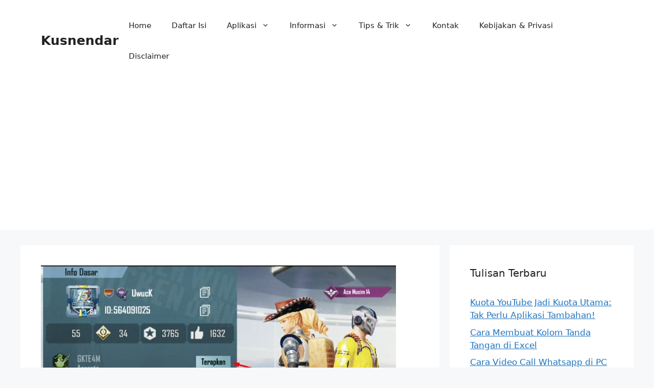

--- FILE ---
content_type: text/html; charset=utf-8
request_url: https://accounts.google.com/o/oauth2/postmessageRelay?parent=https%3A%2F%2Fkusnendar.web.id&jsh=m%3B%2F_%2Fscs%2Fabc-static%2F_%2Fjs%2Fk%3Dgapi.lb.en.2kN9-TZiXrM.O%2Fd%3D1%2Frs%3DAHpOoo_B4hu0FeWRuWHfxnZ3V0WubwN7Qw%2Fm%3D__features__
body_size: 162
content:
<!DOCTYPE html><html><head><title></title><meta http-equiv="content-type" content="text/html; charset=utf-8"><meta http-equiv="X-UA-Compatible" content="IE=edge"><meta name="viewport" content="width=device-width, initial-scale=1, minimum-scale=1, maximum-scale=1, user-scalable=0"><script src='https://ssl.gstatic.com/accounts/o/2580342461-postmessagerelay.js' nonce="SNGzh4hhBHi2fhBYF6iOdg"></script></head><body><script type="text/javascript" src="https://apis.google.com/js/rpc:shindig_random.js?onload=init" nonce="SNGzh4hhBHi2fhBYF6iOdg"></script></body></html>

--- FILE ---
content_type: text/html; charset=utf-8
request_url: https://www.google.com/recaptcha/api2/aframe
body_size: 259
content:
<!DOCTYPE HTML><html><head><meta http-equiv="content-type" content="text/html; charset=UTF-8"></head><body><script nonce="Gn9TpHfbkKFWN1ITMnJuuA">/** Anti-fraud and anti-abuse applications only. See google.com/recaptcha */ try{var clients={'sodar':'https://pagead2.googlesyndication.com/pagead/sodar?'};window.addEventListener("message",function(a){try{if(a.source===window.parent){var b=JSON.parse(a.data);var c=clients[b['id']];if(c){var d=document.createElement('img');d.src=c+b['params']+'&rc='+(localStorage.getItem("rc::a")?sessionStorage.getItem("rc::b"):"");window.document.body.appendChild(d);sessionStorage.setItem("rc::e",parseInt(sessionStorage.getItem("rc::e")||0)+1);localStorage.setItem("rc::h",'1768919542543');}}}catch(b){}});window.parent.postMessage("_grecaptcha_ready", "*");}catch(b){}</script></body></html>